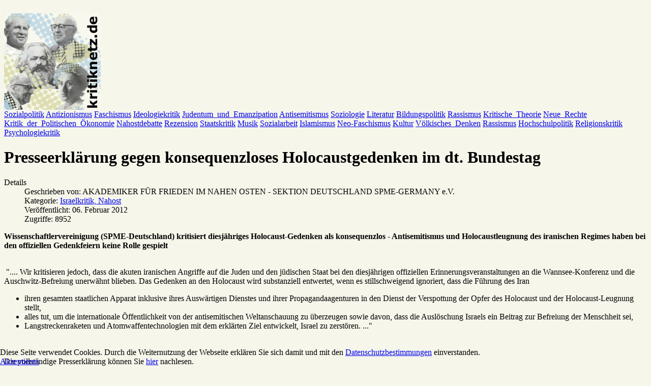

--- FILE ---
content_type: text/html; charset=utf-8
request_url: https://www.kritiknetz.de/antizionismusundantisemitismus/1118-presseerklaerung-gegen-konsequenzloses-holocaustgedenken-im-dt-bundestag
body_size: 31424
content:




<!DOCTYPE html PUBLIC "-//W3C//DTD XHTML 1.0 Transitional//EN" "http://www.w3.org/TR/xhtml1/DTD/xhtml1-transitional.dtd">
<html xmlns="http://www.w3.org/1999/xhtml" xml:lang="de-de" lang="de-de" >


<head>
<script type="text/javascript">  (function(){    function blockCookies(disableCookies, disableLocal, disableSession){    if(disableCookies == 1){    if(!document.__defineGetter__){    Object.defineProperty(document, 'cookie',{    get: function(){ return ''; },    set: function(){ return true;}    });    }else{    var oldSetter = document.__lookupSetter__('cookie');    if(oldSetter) {    Object.defineProperty(document, 'cookie', {    get: function(){ return ''; },    set: function(v){ if(v.match(/reDimCookieHint\=/) || v.match(/ed24bc9cec6ea5c5d72b1bb36af9aa04\=/)) {    oldSetter.call(document, v);    }    return true;    }    });    }    }    var cookies = document.cookie.split(';');    for (var i = 0; i < cookies.length; i++) {    var cookie = cookies[i];    var pos = cookie.indexOf('=');    var name = '';    if(pos > -1){    name = cookie.substr(0, pos);    }else{    name = cookie;    } if(name.match(/reDimCookieHint/)) {    document.cookie = name + '=; expires=Thu, 01 Jan 1970 00:00:00 GMT';    }    }    }    if(disableLocal == 1){    window.localStorage.clear();    window.localStorage.__proto__ = Object.create(window.Storage.prototype);    window.localStorage.__proto__.setItem = function(){ return undefined; };    }    if(disableSession == 1){    window.sessionStorage.clear();    window.sessionStorage.__proto__ = Object.create(window.Storage.prototype);    window.sessionStorage.__proto__.setItem = function(){ return undefined; };    }    }    blockCookies(1,1,1);    }()); </script>


<meta charset="utf-8">
	<meta name="author" content="AKADEMIKER FÜR FRIEDEN IM NAHEN OSTEN - SEKTION DEUTSCHLAND SPME-GERMANY e.V.">
	<meta name="description" content="Presseerklärung: Wissenschaftlervereinigung (SPME-Deutschland) kritisiert diesjähriges Holocaust-Gedenken als konsequenzlos ">
	<meta name="generator" content="Joomla! - Open Source Content Management">
	<title>Presseerklärung gegen konsequenzloses Holocaustgedenken im dt. Bundestag – Kritiknetz - Zeitschrift für Kritische Theorie der Gesellschaft</title>
	<link href="https://www.kritiknetz.de/suchen?format=opensearch" rel="search" title="OpenSearch Kritiknetz - Zeitschrift für Kritische Theorie der Gesellschaft" type="application/opensearchdescription+xml">
	<link href="/templates/kritiknetz_cloud/favicon.ico" rel="icon" type="image/vnd.microsoft.icon">
<link href="/media/vendor/awesomplete/css/awesomplete.css?1.1.7" rel="stylesheet">
	<link href="/plugins/system/cookiehint/css/style.css?f9a650" rel="stylesheet">
	<link href="/media/plg_system_jcepro/site/css/content.min.css?86aa0286b6232c4a5b58f892ce080277" rel="stylesheet">
	<link href="/media/plg_system_jcemediabox/css/jcemediabox.min.css?7d30aa8b30a57b85d658fcd54426884a" rel="stylesheet">
	<link href="https://www.kritiknetz.de/media/com_acymailing/css/module_default.css?v=1728474906" rel="stylesheet">
	<style>#redim-cookiehint-bottom {position: fixed; z-index: 99999; left: 0px; right: 0px; bottom: 0px; top: auto !important;}</style>
<script src="/media/vendor/jquery/js/jquery.min.js?3.7.1"></script>
	<script src="/media/legacy/js/jquery-noconflict.min.js?504da4"></script>
	<script src="/media/mod_menu/js/menu.min.js?f9a650" type="module"></script>
	<script type="application/json" class="joomla-script-options new">{"joomla.jtext":{"JSHOWPASSWORD":"Passwort anzeigen","JHIDEPASSWORD":"Passwort ausblenden","MOD_FINDER_SEARCH_VALUE":"Suche &hellip;","COM_FINDER_SEARCH_FORM_LIST_LABEL":"Suchergebnisse","JLIB_JS_AJAX_ERROR_OTHER":"Beim Abrufen von JSON-Daten wurde ein HTTP-Statuscode %s zurückgegeben.","JLIB_JS_AJAX_ERROR_PARSE":"Ein Parsing-Fehler trat bei der Verarbeitung der folgenden JSON-Daten auf:<br><code style='color:inherit;white-space:pre-wrap;padding:0;margin:0;border:0;background:inherit;'>%s<\/code>"},"finder-search":{"url":"\/component\/finder\/?task=suggestions.suggest&format=json&tmpl=component&Itemid=21"},"system.paths":{"root":"","rootFull":"https:\/\/www.kritiknetz.de\/","base":"","baseFull":"https:\/\/www.kritiknetz.de\/"},"csrf.token":"a46d0b4629f7b9c8694d130cdda528e9","system.keepalive":{"interval":3600000,"uri":"\/component\/ajax\/?format=json"}}</script>
	<script src="/media/system/js/core.min.js?a3d8f8"></script>
	<script src="/media/system/js/keepalive.min.js?08e025" type="module"></script>
	<script src="/media/system/js/fields/passwordview.min.js?61f142" defer></script>
	<script src="/media/vendor/awesomplete/js/awesomplete.min.js?1.1.7" defer></script>
	<script src="/media/com_finder/js/finder.min.js?755761" type="module"></script>
	<script src="/media/plg_system_jcemediabox/js/jcemediabox.min.js?7d30aa8b30a57b85d658fcd54426884a"></script>
	<script src="https://www.kritiknetz.de/media/com_acymailing/js/acymailing_module.js?v=5130" async></script>
	<script type="application/ld+json">{"@context":"https://schema.org","@graph":[{"@type":"Organization","@id":"https://www.kritiknetz.de/#/schema/Organization/base","name":"Kritiknetz - Zeitschrift für Kritische Theorie der Gesellschaft","url":"https://www.kritiknetz.de/"},{"@type":"WebSite","@id":"https://www.kritiknetz.de/#/schema/WebSite/base","url":"https://www.kritiknetz.de/","name":"Kritiknetz - Zeitschrift für Kritische Theorie der Gesellschaft","publisher":{"@id":"https://www.kritiknetz.de/#/schema/Organization/base"},"potentialAction":{"@type":"SearchAction","target":"https://www.kritiknetz.de/suchen?q={search_term_string}","query-input":"required name=search_term_string"}},{"@type":"WebPage","@id":"https://www.kritiknetz.de/#/schema/WebPage/base","url":"https://www.kritiknetz.de/antizionismusundantisemitismus/1118-presseerklaerung-gegen-konsequenzloses-holocaustgedenken-im-dt-bundestag","name":"Presseerklärung gegen konsequenzloses Holocaustgedenken im dt. Bundestag – Kritiknetz - Zeitschrift für Kritische Theorie der Gesellschaft","description":"Presseerklärung: Wissenschaftlervereinigung (SPME-Deutschland) kritisiert diesjähriges Holocaust-Gedenken als konsequenzlos ","isPartOf":{"@id":"https://www.kritiknetz.de/#/schema/WebSite/base"},"about":{"@id":"https://www.kritiknetz.de/#/schema/Organization/base"},"inLanguage":"de-DE"},{"@type":"Article","@id":"https://www.kritiknetz.de/#/schema/com_content/article/1118","name":"Presseerklärung gegen konsequenzloses Holocaustgedenken im dt. Bundestag","headline":"Presseerklärung gegen konsequenzloses Holocaustgedenken im dt. Bundestag","inLanguage":"de-DE","author":{"@type":"Person","name":"AKADEMIKER FÜR FRIEDEN IM NAHEN OSTEN - SEKTION DEUTSCHLAND SPME-GERMANY e.V."},"articleSection":"Israelkritik, Nahost","dateCreated":"2012-02-06T17:49:22+00:00","interactionStatistic":{"@type":"InteractionCounter","userInteractionCount":8952},"isPartOf":{"@id":"https://www.kritiknetz.de/#/schema/WebPage/base"}}]}</script>
	<script>(function() {  if (typeof gtag !== 'undefined') {       gtag('consent', 'denied', {         'ad_storage': 'denied',         'ad_user_data': 'denied',         'ad_personalization': 'denied',         'functionality_storage': 'denied',         'personalization_storage': 'denied',         'security_storage': 'denied',         'analytics_storage': 'denied'       });     } })();</script>
	<script>jQuery(document).ready(function(){WfMediabox.init({"base":"\/","theme":"standard","width":"","height":"","lightbox":0,"shadowbox":0,"icons":1,"overlay":1,"overlay_opacity":0.8,"overlay_color":"#000000","transition_speed":500,"close":2,"labels":{"close":"PLG_SYSTEM_JCEMEDIABOX_LABEL_CLOSE","next":"PLG_SYSTEM_JCEMEDIABOX_LABEL_NEXT","previous":"PLG_SYSTEM_JCEMEDIABOX_LABEL_PREVIOUS","cancel":"PLG_SYSTEM_JCEMEDIABOX_LABEL_CANCEL","numbers":"PLG_SYSTEM_JCEMEDIABOX_LABEL_NUMBERS","numbers_count":"PLG_SYSTEM_JCEMEDIABOX_LABEL_NUMBERS_COUNT","download":"PLG_SYSTEM_JCEMEDIABOX_LABEL_DOWNLOAD"},"swipe":true,"expand_on_click":true});});</script>
	<script>	if(typeof acymailingModule == 'undefined'){
				var acymailingModule = [];
			}
			
			acymailingModule['emailRegex'] = /^[a-z0-9!#$%&\'*+\/=?^_`{|}~-]+(?:\.[a-z0-9!#$%&\'*+\/=?^_`{|}~-]+)*\@([a-z0-9-]+\.)+[a-z0-9]{2,20}$/i;

			acymailingModule['NAMECAPTION'] = 'Name';
			acymailingModule['NAME_MISSING'] = 'Bitte Namen eingeben';
			acymailingModule['EMAILCAPTION'] = 'E-Mail';
			acymailingModule['VALID_EMAIL'] = 'Bitte eine gültige E-Mail Adresse eingeben';
			acymailingModule['ACCEPT_TERMS'] = 'Bitte Lesen Sie die Nutzungsbedingungen';
			acymailingModule['CAPTCHA_MISSING'] = 'Bitte geben Sie den Sicherheitscode wie im Bild angezeigt ein';
			acymailingModule['NO_LIST_SELECTED'] = 'Wählen Sie bitte die Listen aus, die Sie abonnieren möchten';
		</script>
	<script>
acymailingModule['excludeValuesformAcymailing12121'] = [];
acymailingModule['excludeValuesformAcymailing12121']['name'] = 'Name';
acymailingModule['excludeValuesformAcymailing12121']['email'] = 'E-Mail';
</script>

<meta http-equiv="content-language" content="de,at" />
<meta name="content-language" content="deutsch, de, at" />
<meta name="language" content="german, de, deutsch" />
<meta name="google-site-verification" content="6hcDzyKYN0r8nbp3im0A5DJYJizo9A3DunizRHCb5cQ" />
<meta name="google-site-verification" content="Oyn54_JwEETxmZlFoQiUZhs_m7fPnnkiUs0o7N2tpGA" />
<meta name="google-site-verification" content="pUnZgQHjaWijWtQlyekGv6t7WanrD5AcLR2fvQqoQqk" />


<link rel="stylesheet" href="https://www.kritiknetz.de/templates/system/css/system.css" type="text/css" />
<link rel="stylesheet" href="https://www.kritiknetz.de/templates/system/css/general.css" type="text/css" />
<link rel="stylesheet" href="https://www.kritiknetz.de/templates/kritiknetz_cloud/css/styles.css" type="text/css" />
<link href="/favicon.ico" rel="shortcut icon" />

</head>



<body bgcolor="#F6F6EB">


<div id="Toptop">
<br class="clear" />
</div>


	<div id="wrap">
	
	<div id="wrap-shadow">
	
		<div id="wrap-content">

			<div id="logozeile">
			
						<div id="logo">
					<a href="/index.php"><img src="/images/kritiknetz.gif" title="Willkommen im Kritiknetz" border="0" width="190" height="190" style="padding:0px; border:0px;" alt="Willkommen im Kritiknetz" /></a>
			</div>
			<div id="cloud">

				<div id="cloudinside">

					<a href="/sozialpolitik" class="tag-link-3" rel="tag">Sozialpolitik</a>
					<a href="/antizionismusundantisemitismus" class="tag-link-2" rel="tag">Antizionismus</a>
					<a href="/faschismus" class="tag-link-4" rel="tag">Faschismus</a>
					<a href="/ideologiekritik" class="tag-link-6" rel="tag">Ideologiekritik</a>
					<a href="/judentum" class="tag-link-3" rel="tag">Judentum_und_Emanzipation</a>
					<a href="/antisemitismus" class="tag-link-6" rel="tag">Antisemitismus</a>
					<a href="/soziologie" class="tag-link-3" rel="tag">Soziologie</a>
					<a href="/kultur" class="tag-link-2" rel="tag">Literatur</a>
					<a href="/hochschul-undbildungspolitik" class="tag-link-4" rel="tag">Bildungspolitik</a>
					<a href="/neo-faschismusundrassismus" class="tag-link-2" rel="tag">Rassismus</a>
					<a href="/kritischetheorie" class="tag-link-6" rel="tag">Kritische_Theorie</a>
					<a href="/neuerechte" class="tag-link-4" rel="tag">Neue_Rechte</a>
					<a href="/kritikderpolitischenoekonomie" class="tag-link-5" rel="tag">Kritik_der_Politischen_&Ouml;konomie</a>
					<a href="/nahostdebatte" class="tag-link-2" rel="tag">Nahostdebatte</a>
					<a href="/wissenschaftrezensionen" class="tag-link-1" rel="tag">Rezension</a>
					<a href="/staatskritik" class="tag-link-2" rel="tag">Staatskritik</a>
					<a href="/kultur" class="tag-link-1" rel="tag">Musik</a>					<a href="/sozialarbeit" class="tag-link-4" rel="tag">Sozialarbeit</a>
					<a href="/islamismus" class="tag-link-4" rel="tag">Islamismus</a>
					<a href="/neo-faschismusundrassismus" class="tag-link-4" rel="tag">Neo-Faschismus</a>
					<a href="/kultur" class="tag-link-2" rel="tag">Kultur</a>
					<a href="/neuerechte" class="tag-link-4" rel="tag">V&ouml;lkisches_Denken</a>
					<a href="/neuerechte" class="tag-link-3" rel="tag">Rassismus</a>
					<a href="/hochschul-undbildungspolitik" class="tag-link-5" rel="tag">Hochschulpolitik</a>
					<a href="/religionskritik" class="tag-link-4" rel="tag">Religionskritik</a>
					<a href="/ideologiekritik" class="tag-link-2" rel="tag">Psychologiekritik</a>
				</div>
			</div>
			
			</div>
			
	
		<div id="weisszeile">
		</div>

		<div id="links">

			<div id="content">	
				
				<div class="com-content-article item-page">
    <meta itemprop="inLanguage" content="de-DE">
    
    
        <div class="page-header">
        <h1>
            Presseerklärung gegen konsequenzloses Holocaustgedenken im dt. Bundestag        </h1>
                            </div>
        
        
            <dl class="article-info text-muted">

            <dt class="article-info-term">
                        Details                    </dt>

                    <dd class="createdby">
    <span class="icon-user icon-fw" aria-hidden="true"></span>
                    Geschrieben von: <span>AKADEMIKER FÜR FRIEDEN IM NAHEN OSTEN - SEKTION DEUTSCHLAND SPME-GERMANY e.V.</span>    </dd>
        
        
                    <dd class="category-name">
    <span class="icon-folder-open icon-fw" aria-hidden="true"></span>                        Kategorie: <a href="/antizionismusundantisemitismus">Israelkritik, Nahost</a>    </dd>
        
        
                    <dd class="published">
    <span class="icon-calendar icon-fw" aria-hidden="true"></span>
    <time datetime="2012-02-06T18:49:22+01:00">
        Veröffentlicht: 06. Februar 2012    </time>
</dd>
        
    
            
        
                    <dd class="hits">
    <span class="icon-eye icon-fw" aria-hidden="true"></span>
    <meta content="UserPageVisits:8952">
    Zugriffe: 8952</dd>
            </dl>
    
    
        
                                                <div class="com-content-article__body">
        <p><strong>Wissenschaftlervereinigung (SPME-Deutschland) kritisiert diesjähriges Holocaust-Gedenken als konsequenzlos - Antisemitismus und Holocaustleugnung des iranischen Regimes haben bei den offiziellen Gedenkfeiern keine Rolle gespielt<br /></strong>&nbsp;</p>
<p class="MsoNormal"><span>&nbsp;</span>".... Wir kritisieren jedoch, dass die akuten iranischen Angriffe auf die Juden und den jüdischen Staat bei den diesjährigen offiziellen Erinnerungsveranstaltungen an die Wannsee-Konferenz und die Auschwitz-Befreiung unerwähnt blieben. Das Gedenken an den Holocaust wird substanziell entwertet, wenn es stillschweigend ignoriert, dass die Führung des Iran</p>
<ul>
<li>ihren gesamten staatlichen Apparat inklusive ihres Auswärtigen Dienstes und ihrer Propagandaagenturen in den Dienst der Verspottung der Opfer des Holocaust und der Holocaust-Leugnung stellt,</li>
<li>alles tut, um die internationale Öffentlichkeit von der antisemitischen Weltanschauung zu überzeugen sowie davon, dass die Auslöschung Israels ein Beitrag zur Befreiung der Menschheit sei,</li>
<li>Langstreckenraketen und Atomwaffentechnologien mit dem erklärten Ziel entwickelt, Israel zu zerstören. ..."<br /><br /> &nbsp;</li>
</ul>
<p class="MsoNormal">Die vollständige Presserklärung können Sie&nbsp;<a href="/images/stories/texte/SPME-konsequenzloses_Holocaustgedenken_im_Bundestag.pdf">hier</a> nachlesen.</p>
<p class="MsoNormal">Siehe auch:&nbsp;<a href="/index.php/kurztexte12/1119-verein-freier-menschen">Aufruf/Flugblatt für die Demonstration am 13.02. in Würzburg.</a></p>    </div>

        
        
<nav class="pagenavigation" aria-label="Seitennavigation">
    <span class="pagination ms-0">
                <a class="btn btn-sm btn-secondary previous" href="/antizionismusundantisemitismus/1123-josef-joffee" rel="prev">
            <span class="visually-hidden">
                Vorheriger Beitrag: Günter Grass - Ein Meister aus Deutschland            </span>
            <span class="icon-chevron-left" aria-hidden="true"></span> <span aria-hidden="true">Zurück</span>            </a>
                    <a class="btn btn-sm btn-secondary next" href="/antizionismusundantisemitismus/1117-schoenfaerberische-kirchliche-halbwahrheiten-statt-wahrhaftiges-erinnern-und-durcharbeiten-der-vergangenheit" rel="next">
            <span class="visually-hidden">
                Nächster Beitrag: Schönfärberische kirchliche Halbwahrheiten statt wahrhaftiges Erinnern und Durcharbeiten der Vergangenheit            </span>
            <span aria-hidden="true">Weiter</span> <span class="icon-chevron-right" aria-hidden="true"></span>            </a>
        </span>
</nav>
                                        </div>

				<h1 style="font-size:1.2em">Weitere 800 Beiträge seit 2005 finden Sie in den Kategorien <br />am rechten Webseitenrand.</h1>
				
			</div>


		</div>

		<div id="rechtsweiss">	
		</div>
		
		<div id="rechts">		
		
			
			<div id="sidebar">

			<h3 style="color:#5e5e5e;font-size:1em;margin-bottom:10px;">Suche</h3>
						
<form class="mod-finder js-finder-searchform form-search" action="/suchen" method="get" role="search">
    <label for="mod-finder-searchword128" class="finder"> </label><div class="mod-finder__search input-group"><input type="text" name="q" id="mod-finder-searchword128" class="js-finder-search-query form-control" value="" placeholder="Suche &hellip;"><button class="btn btn-primary" type="submit"><span class="icon-search icon-white" aria-hidden="true"></span> Suchen</button></div>
                <br>
        <a href="/suchen" class="mod-finder__advanced-link">Erweiterte Suche</a>
        </form>
		
			
				<div class="inside">
				<div class="moduletable ">
            <h3 >Kritische Theorie der Gesellschaft</h3>        <ul class="mod-menu mod-list nav ">
<li class="nav-item item-37"><a href="/kritischetheorie" >Kritische Theorie als Paradigma</a></li><li class="nav-item item-34"><a href="/ideologiekritik" >Ideologiekritik</a></li><li class="nav-item item-32"><a href="/antisemitismus" >Antisemitismus, Antizionismus</a></li><li class="nav-item item-36"><a href="/kritikderpolitischenoekonomie" >Kritik der Politischen Ökonomie, Staatskritik</a></li><li class="nav-item item-39"><a href="/neuerechte" >Faschismus, Völkisches Denken, Neue Rechte</a></li><li class="nav-item item-42"><a href="/soziologie" >Soziologie</a></li><li class="nav-item item-38"><a href="/kultur" >Kultur, Literatur, Musik</a></li></ul>
</div>
<div class="moduletable ">
            <h3 >Politische Eingriffe</h3>        <ul class="mod-menu mod-list nav ">
<li class="nav-item item-47 current active"><a href="/antizionismusundantisemitismus" aria-current="location">Israelkritik, Nahost</a></li><li class="nav-item item-48"><a href="/religionskritik" >Religions- und Ideologiekritik</a></li><li class="nav-item item-44"><a href="/neo-faschismusundrassismus" >Neofaschismus, Rassismus</a></li><li class="nav-item item-45"><a href="/hochschul-undbildungspolitik" >Bildungspolitik</a></li><li class="nav-item item-72"><a href="/sozialarbeitsozialpolitik" >Sozialpolitik, -arbeit</a></li><li class="nav-item item-85"><a href="/kurztexte12" >Kurztexte</a></li></ul>
</div>
<div class="moduletable ">
            <h3 >Rezensionen</h3>        <ul class="mod-menu mod-list nav ">
<li class="nav-item item-61"><a href="/politischeundkulturkritischeeingriffe" >Politische und kulturkritische Eingriffe</a></li><li class="nav-item item-60"><a href="/wissenschaftrezensionen" >Wissenschaft</a></li></ul>
</div>
<div class="moduletable ">
            <h3 >Gastbeiträge</h3>        <ul class="mod-menu mod-list nav ">
<li class="nav-item item-81"><a href="/beitraege-anderer-zeitschriften" >Beiträge anderer Zeitschriften</a></li><li class="nav-item item-80"><a href="/beitraege-anderer-webseiten" >Beiträge anderer Webseiten</a></li></ul>
</div>
<div class="moduletable ">
            <h3 >Gesammelte Schriften</h3>        <ul class="mod-menu mod-list nav ">
<li class="nav-item item-193"><a href="/zeitschrift-fuer-sozialforschung" >Zeitschrift für Sozialforschung</a></li><li class="nav-item item-198"><a href="/walter-benjamin-gesammelte-schriften-und-briefe" >Walter Benjamin - Gesammelte Schriften</a></li><li class="nav-item item-283"><a href="/marx-engels-werke" >Marx-Engels Werke</a></li><li class="nav-item item-284"><a href="/sigmund-freud-gesammelte-werke" >Sigmund Freud - gesammelte Werke</a></li></ul>
</div>
<div class="moduletable ">
            <h3 >Links</h3>        <ul class="mod-menu mod-list nav ">
<li class="nav-item item-62"><a href="/linkszupolitischeneingriffen" >Links zu politischen Eingriffen</a></li><li class="nav-item item-54"><a href="/wissenschaftlichelinks" >Wissenschaftliche Links</a></li></ul>
</div>
<ul class="mostread mod-list">
    <li itemscope itemtype="https://schema.org/Article">
        <a href="/kritischetheorie/526-adorno-mon-amour-oder-dialektik-der-68er" itemprop="url">
            <span itemprop="name">
                Adorno - mon amour!  Zur Dialektik der 68er            </span>
        </a>
    </li>
    <li itemscope itemtype="https://schema.org/Article">
        <a href="/kritischetheorie/274-maxhorkheimertraditionelleundkritischetheorie1937" itemprop="url">
            <span itemprop="name">
                Max Horkheimers Sicht der "traditionellen und kritischen Theorie "            </span>
        </a>
    </li>
    <li itemscope itemtype="https://schema.org/Article">
        <a href="/kritischetheorie/154-jargondereigentlichkeitzurdeutschenideologie" itemprop="url">
            <span itemprop="name">
                Jargon der Eigentlichkeit. Zur Deutschen Ideologie            </span>
        </a>
    </li>
    <li itemscope itemtype="https://schema.org/Article">
        <a href="/neo-faschismusundrassismus/648-gegenaufruf-gegen-das-pamphlet-rassisten-sind-eine-gefahr-nicht-muslime" itemprop="url">
            <span itemprop="name">
                Gegenaufruf gegen den demagogischen  Aufruf „Rassisten sind eine Gefahr, nicht Muslime“.            </span>
        </a>
    </li>
    <li itemscope itemtype="https://schema.org/Article">
        <a href="/religionskritik/138-dermitdenwoelfenheultueberdiedeutschekumpaneimitdemislamismusteil1" itemprop="url">
            <span itemprop="name">
                Der mit den Wölfen heult. Über die deutsche Kumpanei mit dem Islamismus            </span>
        </a>
    </li>
</ul>
<div class="moduletable ">
            <h3 >Newsletteranmeldung</h3>        <div class="acymailing_module" id="acymailing_module_formAcymailing12121">
	<div class="acymailing_fulldiv" id="acymailing_fulldiv_formAcymailing12121"  >
		<form id="formAcymailing12121" action="/antizionismusundantisemitismus/1118-presseerklaerung-gegen-konsequenzloses-holocaustgedenken-im-dt-bundestag" onsubmit="return submitacymailingform('optin','formAcymailing12121')" method="post" name="formAcymailing12121"  >
		<div class="acymailing_module_form" >
						<table class="acymailing_form">
				<tr>
												<td class="acyfield_name acy_requiredField">
								<input id="user_name_formAcymailing12121"  onfocus="if(this.value == 'Name') this.value = '';" onblur="if(this.value=='') this.value='Name';" class="inputbox" type="text" name="user[name]" style="width:80%" value="Name" title="Name"/>
							</td> </tr><tr>							<td class="acyfield_email acy_requiredField">
								<input id="user_email_formAcymailing12121"  onfocus="if(this.value == 'E-Mail') this.value = '';" onblur="if(this.value=='') this.value='E-Mail';" class="inputbox" type="text" name="user[email]" style="width:80%" value="E-Mail" title="E-Mail"/>
							</td> </tr><tr>
					
					<td  class="acysubbuttons">
												<input class="button subbutton btn btn-primary" type="submit" value="Abonnieren" name="Submit" onclick="try{ return submitacymailingform('optin','formAcymailing12121'); }catch(err){alert('The form could not be submitted '+err);return false;}"/>
											</td>
				</tr>
			</table>
						<input type="hidden" name="ajax" value="0" />
			<input type="hidden" name="acy_source" value="module_152" />
			<input type="hidden" name="ctrl" value="sub"/>
			<input type="hidden" name="task" value="notask"/>
			<input type="hidden" name="redirect" value="https%3A%2F%2Fwww.kritiknetz.de%2Fantizionismusundantisemitismus%2F1118-presseerklaerung-gegen-konsequenzloses-holocaustgedenken-im-dt-bundestag"/>
			<input type="hidden" name="redirectunsub" value="https%3A%2F%2Fwww.kritiknetz.de%2Fantizionismusundantisemitismus%2F1118-presseerklaerung-gegen-konsequenzloses-holocaustgedenken-im-dt-bundestag"/>
			<input type="hidden" name="option" value="com_acymailing"/>
						<input type="hidden" name="hiddenlists" value="5"/>
			<input type="hidden" name="acyformname" value="formAcymailing12121" />
									</div>
		</form>
	</div>
	</div>

</div>
<div class="moduletable ">
            <h3 >Login</h3>        <form id="login-form-103" class="mod-login" action="/antizionismusundantisemitismus/1118-presseerklaerung-gegen-konsequenzloses-holocaustgedenken-im-dt-bundestag" method="post">

    
    <div class="mod-login__userdata userdata">
        <div class="mod-login__username form-group">
                            <div class="input-group">
                    <input id="modlgn-username-103" type="text" name="username" class="form-control" autocomplete="username" placeholder="Benutzername">
                    <label for="modlgn-username-103" class="visually-hidden">Benutzername</label>
                    <span class="input-group-text" title="Benutzername">
                        <span class="icon-user icon-fw" aria-hidden="true"></span>
                    </span>
                </div>
                    </div>

        <div class="mod-login__password form-group">
                            <div class="input-group">
                    <input id="modlgn-passwd-103" type="password" name="password" autocomplete="current-password" class="form-control" placeholder="Passwort">
                    <label for="modlgn-passwd-103" class="visually-hidden">Passwort</label>
                    <button type="button" class="btn btn-secondary input-password-toggle">
                        <span class="icon-eye icon-fw" aria-hidden="true"></span>
                        <span class="visually-hidden">Passwort anzeigen</span>
                    </button>
                </div>
                    </div>

                    <div class="mod-login__remember form-group">
                <div id="form-login-remember-103" class="form-check">
                    <input type="checkbox" name="remember" class="form-check-input" value="yes" id="form-login-input-remember-103">
                    <label class="form-check-label" for="form-login-input-remember-103">
                        Angemeldet bleiben                    </label>
                </div>
            </div>
        
        
        <div class="mod-login__submit form-group">
            <button type="submit" name="Submit" class="btn btn-primary w-100">Anmelden</button>
        </div>

                    <ul class="mod-login__options list-unstyled">
                <li>
                    <a href="/component/users/reset?Itemid=21">
                    Passwort vergessen?</a>
                </li>
                <li>
                    <a href="/component/users/remind?Itemid=21">
                    Benutzername vergessen?</a>
                </li>
                                <li>
                    <a href="/component/users/registration?Itemid=21">
                    Registrieren <span class="icon-register" aria-hidden="true"></span></a>
                </li>
                            </ul>
        <input type="hidden" name="option" value="com_users">
        <input type="hidden" name="task" value="user.login">
        <input type="hidden" name="return" value="aHR0cHM6Ly93d3cua3JpdGlrbmV0ei5kZS9hbnRpemlvbmlzbXVzdW5kYW50aXNlbWl0aXNtdXMvMTExOC1wcmVzc2VlcmtsYWVydW5nLWdlZ2VuLWtvbnNlcXVlbnpsb3Nlcy1ob2xvY2F1c3RnZWRlbmtlbi1pbS1kdC1idW5kZXN0YWc=">
        <input type="hidden" name="a46d0b4629f7b9c8694d130cdda528e9" value="1">    </div>
    </form>
</div>
<div class="moduletable ">
            <h3 >Diskutieren</h3>        
<div id="mod-custom95" class="mod-custom custom">
    <p><span style="color: #212121; font-family: 'Helvetica Neue', Helvetica, Arial, sans-serif; font-size: 13px; line-height: 19.5px;">Leserinnen und Leser des Kritiknetzes haben die Möglichkeit, alle Artikel in der <span style="color: #3366ff;"><a href="https://www.facebook.com/kritiknetz/" style="color: #3366ff;">Facebookseite des Kritiknetzes</a></span>&nbsp;zu diskutieren.</span></p></div>
</div>

				<br />
				<br />
				<br /><br />
				</div>
								
			</div>

		</div>
		
		<div id="rechtsweissunten">	
		</div>
		

<div id="footer">

	<div id="zeileunten">
		<div class="rand">
			<center>
<div id="mod-custom96" class="mod-custom custom">
    <p><a><span class="mainlevel">Home</span></a><span class="mainlevel">&nbsp; |&nbsp; </span><a class="mainlevel" href="/index.php/impressum">Impressum</a>&nbsp; |&nbsp; <a href="/index.php/component/content/article/410">Datenschutzerklärung</a>&nbsp; |&nbsp; <a href="/index.php/kritikbegriffsfindung">Kritik - Eine Einführung</a>&nbsp; |&nbsp; <a href="/index.php/component/content/article/411-mitarbeit">Mitarbeit</a>&nbsp; |&nbsp; <a href="/antizionismusundantisemitismus/1118-presseerklaerung-gegen-konsequenzloses-holocaustgedenken-im-dt-bundestag?format=feed&amp;type=rss">RSS</a></p></div>
</center>
		</div>

</div>


</div>

		<div id="weisszeile">
		</div>

		</div>
		
		</div>

	</div>


<div id="redim-cookiehint-bottom">   <div id="redim-cookiehint">     <div class="cookiecontent">   Diese Seite verwendet Cookies. Durch die Weiternutzung der Webseite erklären Sie sich damit und mit den <a href="https://www.kritiknetz.de/index.php/component/content/article/410">Datenschutzbestimmungen</a> einverstanden.    </div>     <div class="cookiebuttons">        <a id="cookiehintsubmit" onclick="return cookiehintsubmit(this);" href="https://www.kritiknetz.de/antizionismusundantisemitismus/1118-presseerklaerung-gegen-konsequenzloses-holocaustgedenken-im-dt-bundestag?rCH=2"         class="btn">Akzeptieren</a>          <div class="text-center" id="cookiehintinfo">                      </div>      </div>     <div class="clr"></div>   </div> </div>     <script type="text/javascript">        document.addEventListener("DOMContentLoaded", function(event) {         if (!navigator.cookieEnabled){           document.getElementById('redim-cookiehint-bottom').remove();         }       });        function cookiehintfadeOut(el) {         el.style.opacity = 1;         (function fade() {           if ((el.style.opacity -= .1) < 0) {             el.style.display = "none";           } else {             requestAnimationFrame(fade);           }         })();       }         function cookiehintsubmit(obj) {         document.cookie = 'reDimCookieHint=1; expires=Wed, 20 Jan 2027 23:59:59 GMT;57; path=/';         cookiehintfadeOut(document.getElementById('redim-cookiehint-bottom'));         return true;       }        function cookiehintsubmitno(obj) {         document.cookie = 'reDimCookieHint=-1; expires=0; path=/';         cookiehintfadeOut(document.getElementById('redim-cookiehint-bottom'));         return true;       }     </script>  
</body>
</html>
